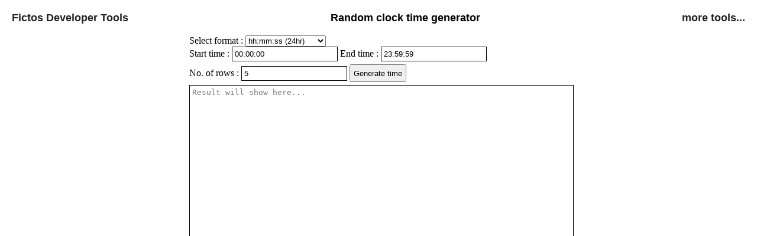

--- FILE ---
content_type: text/html; charset=utf-8
request_url: https://fictos.com/random-clock-time-generator
body_size: 3618
content:
<!doctype html> <!-- HTML5 -->
<html lang="en" dir="ltr">

<head>

<!-- Google Tag Manager -->
<script>(function(w,d,s,l,i){w[l]=w[l]||[];w[l].push({'gtm.start':
new Date().getTime(),event:'gtm.js'});var f=d.getElementsByTagName(s)[0],
j=d.createElement(s),dl=l!='dataLayer'?'&l='+l:'';j.async=true;j.src=
'https://www.googletagmanager.com/gtm.js?id='+i+dl;f.parentNode.insertBefore(j,f);
})(window,document,'script','dataLayer','GTM-MXD3XNWJ');</script>
<!-- End Google Tag Manager -->
    <meta charset="utf-8">
    <meta http-equiv="content-type" content="text/html; charset=UTF-8">
    <meta name="viewport" content="width=device-width, initial-scale=1.0, maximum-scale=1.0, user-scalable=no" />
    <meta name="google-site-verification" content="N7zC6r4uLrYBOXp4riejFPN5NReNq6RyrIrzumDf2co" />


    <title>Random clock time generator</title>
    <meta name="description" content="A developer tool to generate random clock time.">
    <meta name="keywords" content="generate random clock time, generate random clock time, online generate random clock time,
        generate random clock time online, generate clock time online">
    <link rel="shortcut icon" type="image/png"
        href="https://fictos.com/static/images/apple-touch-icon.png">

    <meta property="og:type" content="website">
    <meta property="og:url" content="https://fictos.com/random-clock-time-generator">
    <meta property="og:title" content="Random clock time generator">
    <meta property="og:image" content="https://fictos.com/static/images/apple-touch-icon.png">
    <meta property="og:description" content="A developer tool to generate random clock time.">
    <meta property="og:site_name" content="Random clock time generator">
    <meta property="og:locale" content="en_US">
    <!-- Next tags are optional but recommended -->
    <meta property="og:image:width" content="512">
    <meta property="og:image:height" content="512">

    <link rel="apple-touch-icon" href="https://fictos.com/static/images/apple-touch-icon.png">
    <meta name="mobile-web-app-capable" content="yes">
    <meta name="apple-mobile-web-app-title" content="Random clock time generator">
    <meta name="apple-mobile-web-app-status-bar-style" content="black">

    <script async src="https://pagead2.googlesyndication.com/pagead/js/adsbygoogle.js?client=ca-pub-5682719184052209"
     crossorigin="anonymous"></script>

<meta name="twitter:card" content="summary">
    <meta name="twitter:site" content="@nazirjaleel">
    <meta name="twitter:creator" content="@nazirjaleel">
    <meta name="twitter:url" content="https://fictos.com/random-clock-time-generator">
    <meta name="twitter:title" content="Random clock time generator">
    <meta name="twitter:description" content="A developer tool to generate random clock time.">
    <meta name="twitter:image" content="https://fictos.com/static/images/apple-touch-icon.png">

    <link rel="stylesheet" href="../css/main.min.css?v=1676205915411">
    <style>
        .editor-container {
            position: fixed;
            width: 100vw;
            height: 90vh;
            margin-top: 60px;
            display: flex;
            align-items: center;
            /*justify-content: center;*/
        }

        .editor-ui {
            width: 50%;
            height: 100%;
            margin: 0 auto;
        }

        textarea {
            width: 100%;
            height: 90%;
        }

        .convert-btn {
            height: 40px;
            margin: 5px 0;
            width: 100%;
        }

        .action-btn {
            height: 30px;
            margin: 5px 0;
            padding: 0 5px;
        }
    </style>

	<meta property="og:site_name" content="Fictos.com">
  <link rel="canonical" href="https://fictos.com/random-clock-time-generator" /></head>

<body>
    <div class="top-nav-bar">
        <div class="flex-container">
            <a class="flex-items header-style" href="https://fictos.com/" tabindex="-1">Fictos Developer Tools</a>
            <h1 class="flex-items header-style">Random clock time generator</h1>
            <a href="/" class="flex-items header-style">more tools...</a>
        </div>
    </div>
    <div class="editor-container">
        <div class="editor-ui">
            <nav style="display: flow-root;">
                <span>Select format : </span><select id="random-time-format">
                    <option value="hh-mm-ss" selected="">hh:mm:ss (24hr)</option>
                    <option value="h-m-s">h:m:s (12hr)</option>
                    <option value="h-m-s-am-pm">h:m:s am/pm (12hr)</option>
                    <option value="custom">custom format</option>
                </select>
                <span id="custom-format" style="display: none;">Custom format : <input id="random-time-custom-format" value="hh:m:s ampm">
                </span>
                <br>
                <span>Start time : </span> <input id="random-time-start" value="00:00:00">
                <span>End time : </span> <input id="random-time-end" value="23:59:59">
                <br>
                <span>No. of rows : </span> <input id="random-time-rows" value="5">
                <button class="action-btn" onclick="randomtime();"> Generate time</button>
            </nav>
            <textarea id="time-result" placeholder="Result will show here..." readonly></textarea>
        </div>
    </div>
    <script>
        document.getElementById("random-time-format").addEventListener("change", function () {
            var e = document.getElementById("random-time-format").value;
            if (e == 'custom') {
                document.getElementById("custom-format").style.display= '';
            } else {
                document.getElementById("custom-format").style.display= 'none';
            }
        })

        function randomtime() {

            var e = parseInt(document.getElementById("random-time-rows").value, 10)
                , m = document.getElementById("random-time-format").value
                , d = document.getElementById("random-time-start").value
                , l = document.getElementById("random-time-end").value
            if (!/\d+:\d+:\d+/.test(d))
                throw new Error("Invalid start time, doesn't match h:m:s");
            if (!/\d+:\d+:\d+/.test(l))
                throw new Error("Invalid end time, doesn't match h:m:s");
            var v = parseInt(d.split(":")[0], 10)
                , g = parseInt(d.split(":")[1], 10)
                , w = parseInt(d.split(":")[2], 10)
                , p = parseInt(l.split(":")[0], 10)
                , h = parseInt(l.split(":")[1], 10)
                , E = parseInt(l.split(":")[2], 10);
            if (isNaN(v))
                throw new Error("Start time hour isn't a valid number");
            if (isNaN(g))
                throw new Error("Start time minute isn't a valid number");
            if (isNaN(w))
                throw new Error("Start time second isn't a valid number");
            if (isNaN(p))
                throw new Error("End time hour isn't a valid number");
            if (isNaN(h))
                throw new Error("End time minute isn't a valid number");
            if (isNaN(E))
                throw new Error("End time second isn't a valid number");
            if (v > 24)
                throw new Error("Start time hour bigger than 24");
            if (g > 60)
                throw new Error("Start time minute bigger than 60");
            if (w > 60)
                throw new Error("Start time second bigger than 60");
            if (p > 24)
                throw new Error("End time hour bigger than 24");
            if (h > 60)
                throw new Error("End time minute bigger than 60");
            if (E > 60)
                throw new Error("End time second bigger than 60");
            function M(T, y) {
                return parseInt(Math.random() * (y - T + 1) + T, 10).toString()
            }
            var I = v * 3600 + g * 60 + w
                , b = p * 3600 + h * 60 + E;
            if (I > b)
                throw new Error("Start time is bigger than end time");
            for (var t = "", N = 0; N < e; N++) {
                var u = M(I, b)
                    , a = parseInt(u / 3600, 10)
                    , n = a;
                n.toString().length == 1 && (n = "0" + n);
                var f = parseInt(u % 3600 / 60, 10)
                    , i = f;
                i.toString().length == 1 && (i = "0" + i);
                var s = parseInt(u % 60, 10)
                    , o = s;
                o.toString().length == 1 && (o = "0" + o);
                var c = "am";
                if (a >= 12 && (a -= 12,
                    c = "pm"),
                    m == "hh-mm-ss")
                    t += n + ":" + i + ":" + o;
                else if (m == "h-m-s")
                    t += a + ":" + f + ":" + s;
                else if (m == "h-m-s-am-pm")
                    t += a + ":" + f + ":" + s + " " + c;
                else if (m == "custom") {
                    var x = document.getElementById("random-time-custom-format").value
                        , r = x;
                    r = r.replace(/ampm/g, "{!@#$#@!}"),
                        r = r.replace(/hh/g, n),
                        r = r.replace(/h/g, a),
                        r = r.replace(/mm/g, i),
                        r = r.replace(/m/g, f),
                        r = r.replace(/ss/g, o),
                        r = r.replace(/s/g, s),
                        r = r.replace(/\{!@#\$#@!\}/g, c),
                        t += r
                }
                t += "\n"
            }
            document.getElementById("time-result").value = t;
        }

    </script>

    <script type="module">
        // Import the functions you need from the SDKs you need
        import { initializeApp } from "https://www.gstatic.com/firebasejs/10.7.1/firebase-app.js";
        import { getAnalytics } from "https://www.gstatic.com/firebasejs/10.7.1/firebase-analytics.js";
        // TODO: Add SDKs for Firebase products that you want to use
        // https://firebase.google.com/docs/web/setup#available-libraries

        // Your web app's Firebase configuration
        // For Firebase JS SDK v7.20.0 and later, measurementId is optional
        const firebaseConfig = {
            apiKey: "AIzaSyCbnI_Tlo-aVy17rBLxvPpfwoCkNHKTmf0",
            authDomain: "awesomedevtools.firebaseapp.com",
            projectId: "awesomedevtools",
            storageBucket: "awesomedevtools.appspot.com",
            messagingSenderId: "661888358364",
            appId: "1:661888358364:web:7fb9b76e3bbc417bc4a119",
            measurementId: "G-J4YQ2MTMX6"
        };

        // Initialize Firebase
        const app = initializeApp(firebaseConfig);
        const analytics = getAnalytics(app);
    </script>

<script type="text/javascript" async defer src="//assets.pinterest.com/js/pinit.js"></script>

<!-- Google Tag Manager (noscript) -->
<noscript><iframe src="https://www.googletagmanager.com/ns.html?id=GTM-MXD3XNWJ"
height="0" width="0" style="display:none;visibility:hidden"></iframe></noscript>
<!-- End Google Tag Manager (noscript) -->

</body>


</html>


--- FILE ---
content_type: text/html; charset=utf-8
request_url: https://www.google.com/recaptcha/api2/aframe
body_size: 268
content:
<!DOCTYPE HTML><html><head><meta http-equiv="content-type" content="text/html; charset=UTF-8"></head><body><script nonce="_SPnOkAmgV9RbEo22ZsiYw">/** Anti-fraud and anti-abuse applications only. See google.com/recaptcha */ try{var clients={'sodar':'https://pagead2.googlesyndication.com/pagead/sodar?'};window.addEventListener("message",function(a){try{if(a.source===window.parent){var b=JSON.parse(a.data);var c=clients[b['id']];if(c){var d=document.createElement('img');d.src=c+b['params']+'&rc='+(localStorage.getItem("rc::a")?sessionStorage.getItem("rc::b"):"");window.document.body.appendChild(d);sessionStorage.setItem("rc::e",parseInt(sessionStorage.getItem("rc::e")||0)+1);localStorage.setItem("rc::h",'1769984576557');}}}catch(b){}});window.parent.postMessage("_grecaptcha_ready", "*");}catch(b){}</script></body></html>

--- FILE ---
content_type: text/css
request_url: https://fictos.com/css/main.min.css?v=1676205915411
body_size: 1307
content:
* {margin: 0;padding: 0;}html, body {height: 100%;}body, input, textarea {background: #ffffff;}input, fieldset, textarea {border: 1px solid #000;padding: 4px;}a {text-decoration: none;color: #222;}a:hover {color: #111;}a:focus {outline: none;}textarea {resize: none;}.page-name {position: absolute;top: 20px;left: 20px;text-transform: uppercase;letter-spacing: 1px;font: 700 18px/1.2 sans-serif;}.dark .page-name {color: #fff;}.dark .page-name:hover {color: #ccc;}.tool-links {text-align: center;}.tool-links > div {margin: 20px 0;}a:hover {text-decoration: underline;}.header-style {font: 700 18px/1.2 sans-serif;}.top-nav-bar {position: fixed;width: 100%;top: 0;}.flex-container {display: flex;flex-direction: row;flex-wrap: nowrap;justify-content: space-between;align-items: center;align-content: space-around;margin: 20px;}.flex-items {display: block;flex-grow: 0;flex-shrink: 1;flex-basis: auto;align-self: auto;order: 0;}.flex-container-body {width: 100%;display: flex;flex-wrap: wrap;text-align: center;}.flex-item-left {flex: 33%;}.flex-item-center {flex: 33%;}.flex-item-right {flex: 33%;}.inner {margin-left: auto;margin-right: auto;width: 400px;}@media screen and (max-width: 960px) {.search-container {width: 400px !important;}.flex-item-right, .flex-item-left, .flex-item-center {flex: 100%;}}
